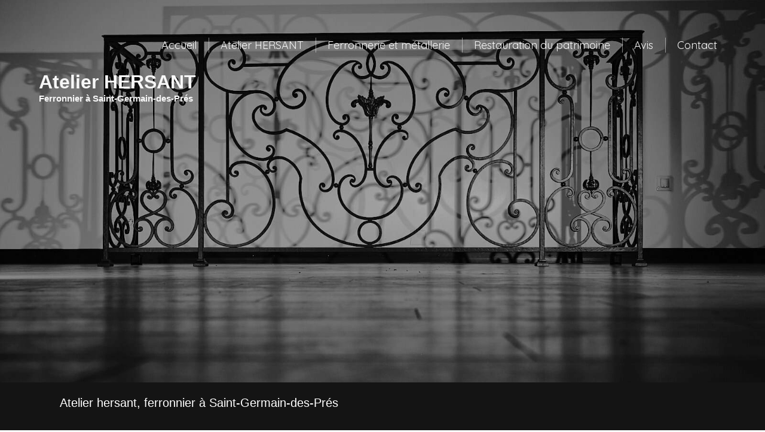

--- FILE ---
content_type: text/html; charset=utf-8
request_url: https://www.atelier-hersant.fr/
body_size: 9715
content:
<!DOCTYPE html>
<html lang="fr-FR">
<head>
  <meta charset="utf-8">
  <meta http-equiv="X-UA-Compatible" content="IE=edge">
  <meta name="viewport" content="width=device-width, initial-scale=1.0, user-scalable=yes">
  <base href="//www.atelier-hersant.fr">
    <meta name="robots" content="index,follow">
    <link rel="canonical" href="https://www.atelier-hersant.fr"/>
  <link rel="shortcut icon" type="image/x-icon" href="https://files.sbcdnsb.com/images/brand/1763627012/1/default_favicon/favicon1.png" />
  <title>Ferronnier à Saint-Germain-des-Prés | Atelier hersant</title>
  <meta property="og:type" content="website">
  <meta property="og:url" content="https://www.atelier-hersant.fr">
  <meta property="og:title" content="Ferronnier à Saint-Germain-des-Prés | Atelier hersant">
  <meta property="twitter:card" content="summary">
  <meta property="twitter:title" content="Ferronnier à Saint-Germain-des-Prés | Atelier hersant">
  <meta name="description" content="Depuis 14 ans, Atelier hersant et ses artisans qualifiés est à votre disposition à Saint-Germain-des-Prés. Métallerie et ferronnerie ou serrurerie générale...Nous assurons toutes prestations de ferronnerie !">
  <meta property="og:description" content="Depuis 14 ans, Atelier hersant et ses artisans qualifiés est à votre disposition à Saint-Germain-des-Prés. Métallerie et ferronnerie ou serrurerie générale...Nous assurons toutes prestations de ferronnerie !">
  <meta property="twitter:description" content="Depuis 14 ans, Atelier hersant et ses artisans qualifiés est à votre disposition à Saint-Germain-des-Prés. Métallerie et ferronnerie ou serrurerie générale...Nous assurons toutes prestations de ferronnerie !">
  
        
      <link rel="preload" href="https://files.sbcdnsb.com/images/UwmNA0lHq-g4AQ4J47VJ0g/content/1754920641/875492/1000/f20152c51c3fa8ea4a1520190823-1510688-12ucmf5.jpeg" as="image" media="(max-width: 992px)"><link rel="preload" href="https://files.sbcdnsb.com/images/UwmNA0lHq-g4AQ4J47VJ0g/content/1754920641/875492/1200/f20152c51c3fa8ea4a1520190823-1510688-12ucmf5.jpeg" as="image" media="(max-width: 1199px)"><link rel="preload" href="https://files.sbcdnsb.com/images/UwmNA0lHq-g4AQ4J47VJ0g/content/1754920641/875492/2000/f20152c51c3fa8ea4a1520190823-1510688-12ucmf5.jpeg" as="image" media="(min-width: 1200px)">      
      <link rel="preload" href="https://files.sbcdnsb.com/images/UwmNA0lHq-g4AQ4J47VJ0g/content/1754920641/875492/1000/f20152c51c3fa8ea4a1520190823-1510688-12ucmf5.jpeg" as="image" media="(max-width: 992px)"><link rel="preload" href="https://files.sbcdnsb.com/images/UwmNA0lHq-g4AQ4J47VJ0g/content/1754920641/875492/1200/f20152c51c3fa8ea4a1520190823-1510688-12ucmf5.jpeg" as="image" media="(max-width: 1199px)"><link rel="preload" href="https://files.sbcdnsb.com/images/UwmNA0lHq-g4AQ4J47VJ0g/content/1754920641/875492/2000/f20152c51c3fa8ea4a1520190823-1510688-12ucmf5.jpeg" as="image" media="(min-width: 1200px)">

  <link rel="stylesheet" href="https://assets.sbcdnsb.com/assets/application-e9a15786.css" media="all" />
  <link rel="stylesheet" href="https://assets.sbcdnsb.com/assets/app_visitor-edb3d28a.css" media="all" />
  <link rel="stylesheet" href="https://assets.sbcdnsb.com/assets/tool/visitor/elements/manifests/content_box-206ea9da.css" media="all" />
  <link rel="stylesheet" href="https://assets.sbcdnsb.com/assets/themes/desktop/18/css/visitor-db03316f.css" media="all" />
  <link rel="stylesheet" href="https://assets.sbcdnsb.com/assets/themes/mobile/0/css/visitor-7e19ac25.css" media="only screen and (max-width: 992px)" />
  <link rel="stylesheet" media="all" href="/site/UwmNA0lHq-g4AQ4J47VJ0g/styles/1768320528/dynamic-styles.css">
  <link rel="stylesheet" media="all" href="/styles/pages/405152/1758815808/containers-specific-styles.css">
  <meta name="csrf-param" content="authenticity_token" />
<meta name="csrf-token" content="34T-j4ljblbKKTf4a6lZJUuGjZSWNS9XSAs4Uohzi8YuZdG15M6UnwO-Ti9qtwiKKFyvJPW8-d1Eq2iz-YAnoA" />
  <script>
    var _paq = window._paq = window._paq || [];
    _paq.push(['trackPageView']);
    (function() {
      var u="//mtm.sbcdnsb.com/";
      _paq.push(['setTrackerUrl', u+'matomo.php']);
      _paq.push(['setSiteId', "2312"]);
      var d=document, g=d.createElement('script'), s=d.getElementsByTagName('script')[0];
      g.type='text/javascript'; g.async=true; g.src=u+'matomo.js'; s.parentNode.insertBefore(g,s);
    })();
  </script>
  <script>
  void 0 === window._axcb && (window._axcb = []);
  window._axcb.push(function(axeptio) {
      axeptio.on("cookies:complete", function(choices) {
          if(choices.google_analytics) {
            (function(i,s,o,g,r,a,m){i['GoogleAnalyticsObject']=r;i[r]=i[r]||function(){
            (i[r].q=i[r].q||[]).push(arguments)},i[r].l=1*new Date();a=s.createElement(o),
            m=s.getElementsByTagName(o)[0];a.async=1;a.src=g;m.parentNode.insertBefore(a,m)
            })(window,document,'script','//www.google-analytics.com/analytics.js','ga');

            ga('create', 'UA-133510549-36', {'cookieExpires': 31536000,'cookieUpdate': 'false'});
            ga('send', 'pageview');
          }
      })
  })
  </script>
  
  
  
  <script>window.Deferred=function(){var e=[],i=function(){if(window.jQuery&&window.jQuery.ui)for(;e.length;)e.shift()(window.jQuery);else window.setTimeout(i,250)};return i(),{execute:function(i){window.jQuery&&window.jQuery.ui?i(window.jQuery):e.push(i)}}}();</script>
  <script type="application/ld+json">
    {"@context":"https://schema.org","@type":"WebSite","name":"Atelier hersant","url":"https://www.atelier-hersant.fr"}
  </script>
</head>
<body class="view-visitor theme_wide menu_fixed has_header1 has_header2 has_header2_simple has_no_aside has_footer default_page lazyload ">
    <script>
      function loadAdwordsConversionAsyncScript() {
        var el = document.createElement('script');
        el.setAttribute('type', "text/javascript");
        el.setAttribute('src', '//www.googleadservices.com/pagead/conversion_async.js');
        document.body.append(el);
      }

      void 0 === window._axcb && (window._axcb = []);
      window._axcb.push(function(axeptio) {
        axeptio.on("cookies:complete", function(choices) {
          if(choices.google_remarketing) {
            loadAdwordsConversionAsyncScript();
          }
        });
      });
    </script>
  <div id="body-container">
    
    
    
    
<div id="mobile-wrapper" class="sb-hidden-md sb-hidden-lg">
  <div class="sb-bloc">
    <div id="container_13521435_inner" class="sb-bloc-inner container_13521435_inner">
      
      <div class="header-mobile sb-row">
        <button class="menu-mobile-button menu-mobile-button-open"><span class="svg-container"><svg xmlns="http://www.w3.org/2000/svg" viewBox="0 0 1792 1792"><path d="M1664 1344v128q0 26-19 45t-45 19h-1408q-26 0-45-19t-19-45v-128q0-26 19-45t45-19h1408q26 0 45 19t19 45zm0-512v128q0 26-19 45t-45 19h-1408q-26 0-45-19t-19-45v-128q0-26 19-45t45-19h1408q26 0 45 19t19 45zm0-512v128q0 26-19 45t-45 19h-1408q-26 0-45-19t-19-45v-128q0-26 19-45t45-19h1408q26 0 45 19t19 45z" /></svg></span></button>
        <div class="header-mobile-texts pull-left">
          <div class="header-mobile-title sb-row">
            <div id="container_13521432" class="sb-bloc sb-bloc-level-3 header1-title bloc-element-title  " style="padding: 10px 10px 10px 10px;"><div class="element element-title theme-skin"><strong><span class="element-title-inner">Atelier HERSANT</span></strong></div></div>
          </div>
          <div class="header-mobile-subtitle sb-row">
            <div id="container_13521433" class="sb-bloc sb-bloc-level-3 header1-subtitle bloc-element-title  " style="padding: 10px 10px 10px 10px;"><div class="element element-title theme-skin"><strong><span class="element-title-inner">Ferronnier à Saint-Germain-des-Prés</span></strong></div></div>
          </div>
        </div>
        <div class="clearfix"></div>
        <div class="header-mobile-phone element-link">
        <a class="sb-vi-btn skin_2 sb-vi-btn-lg sb-vi-btn-block" href="tel:0241239108">
          <span><i class="fa fa-phone fa-fw"></i> Appeler</span>
</a>        </div>
      </div>
      <div class="menu-mobile">
        <button class="menu-mobile-button menu-mobile-button-close animated slideInRight" aria-label="mobile-menu-button"><span class="svg-container"><svg xmlns="http://www.w3.org/2000/svg" viewBox="0 0 1792 1792"><path d="M1490 1322q0 40-28 68l-136 136q-28 28-68 28t-68-28l-294-294-294 294q-28 28-68 28t-68-28l-136-136q-28-28-28-68t28-68l294-294-294-294q-28-28-28-68t28-68l136-136q28-28 68-28t68 28l294 294 294-294q28-28 68-28t68 28l136 136q28 28 28 68t-28 68l-294 294 294 294q28 28 28 68z" /></svg></span></button>
        <ul class="mobile-menu-tabs">

    <li class="menu-mobile-element  selected">


        <a class="menu-tab-element content-link content-link-anchor" href="/#body-container">
          
          <span class="tab-content">Accueil</span>
</a>


    </li>


    <li class="menu-mobile-element  ">


        <a class="menu-tab-element content-link" href="/presentation-atelier-hersant-ferronnerie-saint-germain-des-pres-49170">
          
          <span class="tab-content">Atelier HERSANT</span>
</a>


    </li>


    <li class="menu-mobile-element  ">


        <a class="menu-tab-element content-link" href="/realisations-photos-atelier-hersant-ferronnerie-saint-germain-des-pres-49170">
          
          <span class="tab-content">Ferronnerie et métallerie</span>
</a>


    </li>


    <li class="menu-mobile-element  ">


        <a class="menu-tab-element content-link" href="/realisations-restauration-du-patrimoine">
          
          <span class="tab-content">Restauration du patrimoine</span>
</a>


    </li>


    <li class="menu-mobile-element  ">


        <a class="menu-tab-element content-link" href="/avis-temoignages-clients-atelier-hersant-ferronnerie-saint-germain-des-pres-49170">
          
          <span class="tab-content">Avis</span>
</a>


    </li>


    <li class="menu-mobile-element  ">


        <a class="menu-tab-element content-link" href="/contact-devis-gratuit-ferronnier-saint-germain-des-pres-49170">
          
          <span class="tab-content">Contact</span>
</a>


    </li>

</ul>

      </div>
</div>  </div>
</div>
<div class="sb-container-fluid" id="body-container-inner">
  
<div class="sb-hidden-xs sb-hidden-sm has-title has-subtitle" id="header_wrapper"><div class="clearfix" id="header_wrapper_inner"><div class="" id="menu"><div class="sb-row sb-hidden-xs sb-hidden-sm"><div class="sb-col sb-col-sm"><div id="container_13521427" class="sb-bloc sb-bloc-level-3 bloc-element-menu  " style=""><div class="element element-menu true text-only"><div class=" menu-horizontal">
<div class="menu-level-container menu-level-0">
  <ul class="menu-tabs sb-row media-query">

        <li class="menu-tab-container sb-col selected">
          <div class="menu-tab">
            

              <a class="menu-tab-element  link-text link-text-dark  content-link content-link-anchor" title="Accueil" href="/#body-container">

                <span class="tab-content" style=''>

                    <span class="title">Accueil</span>
                </span>

</a>

          </div>
        </li>

        <li class="menu-tab-container sb-col">
          <div class="menu-tab">
            

              <a class="menu-tab-element  link-text link-text-dark  content-link" title="Atelier HERSANT" href="/presentation-atelier-hersant-ferronnerie-saint-germain-des-pres-49170">

                <span class="tab-content" style=''>

                    <span class="title">Atelier HERSANT</span>
                </span>

</a>

          </div>
        </li>

        <li class="menu-tab-container sb-col">
          <div class="menu-tab">
            

              <a class="menu-tab-element  link-text link-text-dark  content-link" title="Ferronnerie et métallerie" href="/realisations-photos-atelier-hersant-ferronnerie-saint-germain-des-pres-49170">

                <span class="tab-content" style=''>

                    <span class="title">Ferronnerie et métallerie</span>
                </span>

</a>

          </div>
        </li>

        <li class="menu-tab-container sb-col">
          <div class="menu-tab">
            

              <a class="menu-tab-element  link-text link-text-dark  content-link" title="Restauration du patrimoine" href="/realisations-restauration-du-patrimoine">

                <span class="tab-content" style=''>

                    <span class="title">Restauration du patrimoine</span>
                </span>

</a>

          </div>
        </li>

        <li class="menu-tab-container sb-col">
          <div class="menu-tab">
            

              <a class="menu-tab-element  link-text link-text-dark  content-link" title="Avis" href="/avis-temoignages-clients-atelier-hersant-ferronnerie-saint-germain-des-pres-49170">

                <span class="tab-content" style=''>

                    <span class="title">Avis</span>
                </span>

</a>

          </div>
        </li>

        <li class="menu-tab-container sb-col">
          <div class="menu-tab">
            

              <a class="menu-tab-element  link-text link-text-dark  content-link" title="Contact" href="/contact-devis-gratuit-ferronnier-saint-germain-des-pres-49170">

                <span class="tab-content" style=''>

                    <span class="title">Contact</span>
                </span>

</a>

          </div>
        </li>
  </ul>
</div>
</div></div></div>
</div></div></div><div class="container-light" id="header1"><div id="header1-static" class="">
  <div class="header1-static-titles">
    <div class="header1-static-title">
      <div id="container_13521432" class="sb-bloc sb-bloc-level-3 header1-title bloc-element-title  " style="padding: 10px 10px 10px 10px;"><div class="element element-title theme-skin"><strong><span class="element-title-inner">Atelier HERSANT</span></strong></div></div>
    </div>
    <div class="header1-static-subtitle">
      <div id="container_13521433" class="sb-bloc sb-bloc-level-3 header1-subtitle bloc-element-title  " style="padding: 10px 10px 10px 10px;"><div class="element element-title theme-skin"><strong><span class="element-title-inner">Ferronnier à Saint-Germain-des-Prés</span></strong></div></div>
    </div>
  </div>
</div></div></div></div><div class="container-light" id="header2"><div id="container_13521456" class="sb-bloc sb-bloc-level-3 resizable-y bloc-element-absolute-container mobile-adapt-height-to-content  " style="height: 640px;"><div id="container_13521456_inner" style="" class="sb-bloc-inner container_13521456_inner container-dark bg-imaged "><div class="svg-filter flip-v" style=""></div><div class="element element-absolute-container"><div class="tree-container"></div></div></div></div>
</div><div class="container-light sb-row media-query sb-row-table" id="center"><div class="sb-col sb-col-sm" id="center_inner_wrapper"><div class="" id="h1">
<div class="sb-bloc">

  <div class="sb-bloc-inner">
    <h1>Atelier hersant, ferronnier à Saint-Germain-des-Prés</h1>
  </div>
</div></div><div class="" id="center_inner"><div class="sections-container"><section class=" section tree-container " id="corps-de-la-page_959082" >
<div class="sb-bloc-inner container_13521462_inner " id="container_13521462_inner" style="padding: 10px 10px 60px 10px;"><div class="subcontainers"><div id="container_13521603" class="sb-bloc sb-bloc-level-3 bloc-element-text  " style="padding: 10px 10px 10px 10px;"><div class="element element-text displayed_in_1_column" spellcheck="true"><p style="text-align: justify;"><span style="font-size: 22px;">F<b style="font-weight: bold;">erronnier</b><b style="font-weight: normal;"> à Saint-Germain-des-Prés</b></span></p>

<p style="text-align: justify;">L' <b>Atelier HERSANT</b> réalise tous travaux de <b>ferronnerie</b> depuis 20 années.</p>

<p style="text-align: justify;">Savoir faire, étude et conseils personnalisés, étude technique, fabrication entièrement réalisée par nos soins.</p>

<p style="text-align: justify;">Nos clients nous exposent leur idée et nous les conseillons et les orientons pour finaliser leur souhait dans un souci du meilleur rendu.</p>

<p style="text-align: justify;"> </p>

<p style="text-align: justify;"><b>Atelier HERSANT</b> intervient dans un rayon de 50km (Chalonnes-sur-Loire, Beaucouzé, Bouchemaine, Montreuil-Juigné, Avrillé, Mûrs-Erigné, Angers, Ponts-de-Cé, Chemillé, Saint-Barthélemy-d'Anjou, Ancenis, Beaupréau ...)</p>

<p style="text-align: justify;"> </p>

<p style="text-align: justify;"> </p>

<p style="text-align: justify;"> </p></div></div><div id="container_13521606" class="sb-bloc sb-bloc-level-3 bloc-element-link  " style="padding: 10px 10px 10px 10px;"><div class="element element-link link-lg sb-vi-text-right">
  <a title="" class=" sb-vi-btn forced-color skin_1 content-link" href="/presentation-atelier-hersant-ferronnerie-saint-germain-des-pres-49170">

    <div class="content-container flex items-center">
      
      <span class="inner-text">En savoir plus sur Atelier hersant</span>
      
    </div>


</a></div></div><div id="container_13521634" class="sb-bloc sb-bloc-level-3 resizable-y bloc-element-spacer  hide-on-mobile " style="height: 40px;"><div id="container_13521634_inner" style="margin: 10px 10px 10px 10px;" class="sb-bloc-inner container_13521634_inner"><div class="element element-spacer"></div></div></div></div></div>

</section>
<section class=" section tree-container " id="section-n-2_966692" >
<div class="sb-bloc-inner container_13634042_inner container-light " id="container_13634042_inner" style="padding: 50px 10px 50px 10px;"><div class="subcontainers"><div id="container_13521660" class="sb-bloc sb-bloc-level-3 bloc-element-static-container  " style="padding: 10px 10px 10px 10px;"><div id="container_13521660_inner" style="padding: 30px 30px 30px 30px;border-top-right-radius: 4px;border-top-left-radius: 4px;border-bottom-right-radius: 4px;border-bottom-left-radius: 4px;transition-duration: 300ms; -webkit-transition-duration: 300ms;" class="sb-bloc-inner container_13521660_inner container-light background-color-before-c-6 sb-hover-animated slide_up border-radius"><div class="element element-static-container"><div class="tree-container clearfix"><div id="container_13521654" class="sb-bloc sb-bloc-level-3 bloc-element-text  " style="padding: 10px 10px 10px 10px;"><div class="element element-text displayed_in_1_column" spellcheck="true"><p style="text-align: center;"><strong style="font-size: 22px; font-weight: normal;"><span class="color-c-3">Besoin de renseignements ? </span></strong></p></div></div><div id="container_13521657" class="sb-bloc sb-bloc-level-3 bloc-element-contact  " style="padding: 10px 10px 10px 10px;"><div id="container_13521657_inner" style="" class="sb-bloc-inner container_13521657_inner container-dark"><div class="element element-contact contact-xl sb-vi-text-center element-contact-vertical"><div class="sb-row media-query">
    <div class="sb-col element-contact-item sb-col-sm-12">
      <div class="element-contact-telmob flex justify-start">
          <span class="svg-container"><svg xmlns="http://www.w3.org/2000/svg" viewBox="0 0 1792 1792"><path d="M1600 1240q0 27-10 70.5t-21 68.5q-21 50-122 106-94 51-186 51-27 0-53-3.5t-57.5-12.5-47-14.5-55.5-20.5-49-18q-98-35-175-83-127-79-264-216t-216-264q-48-77-83-175-3-9-18-49t-20.5-55.5-14.5-47-12.5-57.5-3.5-53q0-92 51-186 56-101 106-122 25-11 68.5-21t70.5-10q14 0 21 3 18 6 53 76 11 19 30 54t35 63.5 31 53.5q3 4 17.5 25t21.5 35.5 7 28.5q0 20-28.5 50t-62 55-62 53-28.5 46q0 9 5 22.5t8.5 20.5 14 24 11.5 19q76 137 174 235t235 174q2 1 19 11.5t24 14 20.5 8.5 22.5 5q18 0 46-28.5t53-62 55-62 50-28.5q14 0 28.5 7t35.5 21.5 25 17.5q25 15 53.5 31t63.5 35 54 30q70 35 76 53 3 7 3 21z" /></svg></span>
        
<p class="element-contact-text">
    <a class="element-contact-link phone-number-link" href="tel:0241239108">02 41 23 91 08</a>
</p>

      </div>
    </div>

<script type="application/ld+json">
  {"@context":"https://schema.org","@type":"LocalBusiness","@id":"https://schema.org/LocalBusiness/aSBmR48tp4","name":"Atelier hersant","address":{"@type":"PostalAddress","@id":"https://schema.org/address/aSBmR48tp4","addressLocality":"Saint-Germain-des-Prés","postalCode":"49170","streetAddress":"ZA de la potherie"},"telephone":"+33241239108","image":"https://files.sbcdnsb.com/images/UwmNA0lHq-g4AQ4J47VJ0g/businesses/1584910994/61c0a1c65dfd7342f00720190823-431135-11dn201.png"}
</script></div></div></div></div></div></div></div></div></div></div>

</section>
<section class=" section tree-container" id="section-n-3_966693" >
<div class="sb-bloc-inner container_13634053_inner" id="container_13634053_inner" style="padding: 10px 10px 10px 10px;"><div class="subcontainers"><div id="container_13521609" class="sb-bloc sb-bloc-level-3 resizable-y bloc-element-spacer  hide-on-mobile " style="height: 40px;"><div id="container_13521609_inner" style="margin: 10px 10px 10px 10px;" class="sb-bloc-inner container_13521609_inner"><div class="element element-spacer"></div></div></div><div class="sb-bloc sb-bloc-level-1"><div class="sb-row sb-row-custom subcontainers media-query columns-gutter-size-20"><div class="sb-bloc sb-bloc-level-2 sb-col sb-col-sm" style="--element-animated-columns-flex-basis:33.3333%;width: 33.3333%;"><div class="subcontainers"><div id="container_13521627" class="sb-bloc sb-bloc-level-3 bloc-element-static-container bloc-eligible-for-height-equalization  " style="padding: 10px 10px 10px 10px;"><div id="container_13521627_inner" style="" class="sb-bloc-inner container_13521627_inner"><div class="element element-static-container"><div class="tree-container clearfix"><div id="container_13521613" class="sb-bloc sb-bloc-level-3 bloc-element-image  " style="padding: 10px 10px 0px 10px;"><div id="container_13521613_inner" style="border-width: 1px;border-style: solid;" class="sb-bloc-inner container_13521613_inner border-color-c-6"><div id="element-image-272502" class="element element-image sb-vi-text-center" data-id="272502">

  <div class="element-image-container has_redirect redirect_with_no_text" style="">


      <a class="content-link" title="Réalisations" href="/realisations-photos-atelier-hersant-ferronnerie-saint-germain-des-pres-49170">
        
<script type="application/ld+json">{"@context":"https://schema.org","@type":"ImageObject","url":"https://files.sbcdnsb.com/images/UwmNA0lHq-g4AQ4J47VJ0g/content/1738813710/875493/metallerie-et-ferronnerie.jpeg","name":"Métallerie et ferronnerie","datePublished":"2019-08-23","width":"2592","height":"1458","caption":"Métallerie et ferronnerie","inLanguage":"fr-FR"}</script>

  <img width="2592" height="1458" class="sb-vi-img-responsive img-query" alt="Métallerie et ferronnerie" src="data:image/svg+xml,%3Csvg%20xmlns=&#39;http://www.w3.org/2000/svg&#39;%20viewBox=&#39;0%200%202592%201458&#39;%3E%3C/svg%3E" data-src="https://files.sbcdnsb.com/images/UwmNA0lHq-g4AQ4J47VJ0g/content/1738813710/875493/100/metallerie-et-ferronnerie.jpeg" data-srcset="https://files.sbcdnsb.com/images/UwmNA0lHq-g4AQ4J47VJ0g/content/1738813710/875493/100/metallerie-et-ferronnerie.jpeg 100w, https://files.sbcdnsb.com/images/UwmNA0lHq-g4AQ4J47VJ0g/content/1738813710/875493/200/metallerie-et-ferronnerie.jpeg 200w, https://files.sbcdnsb.com/images/UwmNA0lHq-g4AQ4J47VJ0g/content/1738813710/875493/400/metallerie-et-ferronnerie.jpeg 400w, https://files.sbcdnsb.com/images/UwmNA0lHq-g4AQ4J47VJ0g/content/1738813710/875493/600/metallerie-et-ferronnerie.jpeg 600w, https://files.sbcdnsb.com/images/UwmNA0lHq-g4AQ4J47VJ0g/content/1738813710/875493/800/metallerie-et-ferronnerie.jpeg 800w, https://files.sbcdnsb.com/images/UwmNA0lHq-g4AQ4J47VJ0g/content/1738813710/875493/1000/metallerie-et-ferronnerie.jpeg 1000w, https://files.sbcdnsb.com/images/UwmNA0lHq-g4AQ4J47VJ0g/content/1738813710/875493/1200/metallerie-et-ferronnerie.jpeg 1200w, https://files.sbcdnsb.com/images/UwmNA0lHq-g4AQ4J47VJ0g/content/1738813710/875493/1600/metallerie-et-ferronnerie.jpeg 1600w, https://files.sbcdnsb.com/images/UwmNA0lHq-g4AQ4J47VJ0g/content/1738813710/875493/2000/metallerie-et-ferronnerie.jpeg 2000w" data-sizes="100px" />


</a>


  </div>
</div></div></div><div id="container_13521614" class="sb-bloc sb-bloc-level-3 bloc-element-title  " style="padding: 0px 10px 10px 10px;"><div id="container_13521614_inner" style="padding: 10px 10px 10px 10px;" class="sb-bloc-inner container_13521614_inner container-dark background-color-before-c-6"><div class="element element-title sb-vi-text-center"><h3><span class="element-title-inner"><span style='font-size: 16px;'>Métallerie et ferronnerie</span></span></h3></div></div></div></div></div></div></div></div></div><div class="sb-bloc sb-bloc-level-2 sb-col sb-col-sm" style="--element-animated-columns-flex-basis:33.3333%;width: 33.3333%;"><div class="subcontainers"><div id="container_13892124" class="sb-bloc sb-bloc-level-3 resizable-y bloc-element-spacer  hide-on-mobile " style="height: 60px;"><div id="container_13892124_inner" style="margin: 10px 10px 10px 10px;" class="sb-bloc-inner container_13892124_inner"><div class="element element-spacer"></div></div></div></div></div><div class="sb-bloc sb-bloc-level-2 sb-col sb-col-sm" style="--element-animated-columns-flex-basis:33.3333%;width: 33.3333%;"><div class="subcontainers"><div id="container_13521629" class="sb-bloc sb-bloc-level-3 bloc-element-static-container bloc-eligible-for-height-equalization  " style="padding: 10px 10px 10px 10px;"><div id="container_13521629_inner" style="" class="sb-bloc-inner container_13521629_inner"><div class="element element-static-container"><div class="tree-container clearfix"><div id="container_13521618" class="sb-bloc sb-bloc-level-3 bloc-element-image  " style="padding: 10px 10px 0px 10px;"><div id="container_13521618_inner" style="border-width: 1px;border-style: solid;" class="sb-bloc-inner container_13521618_inner border-color-c-6"><div id="element-image-272503" class="element element-image sb-vi-text-center" data-id="272503">

  <div class="element-image-container has_redirect redirect_with_no_text" style="">


      <a class="content-link" title="Réalisations restauration du patrimoine" href="/realisations-restauration-du-patrimoine">
        
<script type="application/ld+json">{"@context":"https://schema.org","@type":"ImageObject","url":"https://files.sbcdnsb.com/images/UwmNA0lHq-g4AQ4J47VJ0g/content/1568645643/875494/serrurerie-generale.jpeg","name":"Serrurerie générale","datePublished":"2019-08-23","width":"2592","height":"1458","caption":"Serrurerie générale","inLanguage":"fr-FR"}</script>

  <img width="2592" height="1458" class="sb-vi-img-responsive img-query" alt="Serrurerie générale" src="data:image/svg+xml,%3Csvg%20xmlns=&#39;http://www.w3.org/2000/svg&#39;%20viewBox=&#39;0%200%202592%201458&#39;%3E%3C/svg%3E" data-src="https://files.sbcdnsb.com/images/UwmNA0lHq-g4AQ4J47VJ0g/content/1568645643/875494/100/serrurerie-generale.jpeg" data-srcset="https://files.sbcdnsb.com/images/UwmNA0lHq-g4AQ4J47VJ0g/content/1568645643/875494/100/serrurerie-generale.jpeg 100w, https://files.sbcdnsb.com/images/UwmNA0lHq-g4AQ4J47VJ0g/content/1568645643/875494/200/serrurerie-generale.jpeg 200w, https://files.sbcdnsb.com/images/UwmNA0lHq-g4AQ4J47VJ0g/content/1568645643/875494/400/serrurerie-generale.jpeg 400w, https://files.sbcdnsb.com/images/UwmNA0lHq-g4AQ4J47VJ0g/content/1568645643/875494/600/serrurerie-generale.jpeg 600w, https://files.sbcdnsb.com/images/UwmNA0lHq-g4AQ4J47VJ0g/content/1568645643/875494/800/serrurerie-generale.jpeg 800w, https://files.sbcdnsb.com/images/UwmNA0lHq-g4AQ4J47VJ0g/content/1568645643/875494/1000/serrurerie-generale.jpeg 1000w, https://files.sbcdnsb.com/images/UwmNA0lHq-g4AQ4J47VJ0g/content/1568645643/875494/1200/serrurerie-generale.jpeg 1200w, https://files.sbcdnsb.com/images/UwmNA0lHq-g4AQ4J47VJ0g/content/1568645643/875494/1600/serrurerie-generale.jpeg 1600w, https://files.sbcdnsb.com/images/UwmNA0lHq-g4AQ4J47VJ0g/content/1568645643/875494/2000/serrurerie-generale.jpeg 2000w" data-sizes="100px" />


</a>


  </div>
</div></div></div><div id="container_13521619" class="sb-bloc sb-bloc-level-3 bloc-element-title  " style="padding: 0px 10px 10px 10px;"><div id="container_13521619_inner" style="padding: 10px 10px 10px 10px;" class="sb-bloc-inner container_13521619_inner container-dark background-color-before-c-6"><div class="element element-title sb-vi-text-center"><h3><span class="element-title-inner"><span style='font-size: 16px;'>restauration patrimoine</span></span></h3></div></div></div></div></div></div></div></div></div></div></div><div id="container_78024340" class="sb-bloc sb-bloc-level-3 resizable-y bloc-element-spacer  hide-on-mobile " style="height: 30px;"><div id="container_78024340_inner" style="margin: 10px 10px 10px 10px;" class="sb-bloc-inner container_78024340_inner"><div class="element element-spacer"></div></div></div><div class="sb-bloc sb-bloc-level-1"><div class="sb-row sb-row-custom subcontainers media-query columns-gutter-size-20"><div class="sb-bloc sb-bloc-level-2 sb-col sb-col-sm" style="--element-animated-columns-flex-basis:33.3333%;width: 33.3333%;"><div class="subcontainers"><div id="container_13521637" class="sb-bloc sb-bloc-level-3 bloc-element-icon  " style="padding: 10px 10px 5px 10px;"><div class="element element-icon icon-xl sb-vi-text-center">
<div class="element-icon-size-5x  color-c-6 has_border element-icon-square border-color-c-6 element-icon-container" style="border-color: #F7F7F7;" data-has-border="true"><span class="svg-container"><svg style="fill: #F7F7F7;" xmlns="http://www.w3.org/2000/svg" viewBox="0 0 1792 1792"><path d="M1216 832q0-185-131.5-316.5t-316.5-131.5-316.5 131.5-131.5 316.5 131.5 316.5 316.5 131.5 316.5-131.5 131.5-316.5zm512 832q0 52-38 90t-90 38q-54 0-90-38l-343-342q-179 124-399 124-143 0-273.5-55.5t-225-150-150-225-55.5-273.5 55.5-273.5 150-225 225-150 273.5-55.5 273.5 55.5 225 150 150 225 55.5 273.5q0 220-124 399l343 343q37 37 37 90z" /></svg></span></div>
</div></div><div id="container_13521638" class="sb-bloc sb-bloc-level-3 bloc-element-text  " style="padding: 5px 10px 10px 10px;"><div class="element element-text displayed_in_1_column" spellcheck="true"><p style="text-align: center;">1. Analyse de la situation</p></div></div></div></div><div class="sb-bloc sb-bloc-level-2 sb-col sb-col-sm" style="--element-animated-columns-flex-basis:33.3333%;width: 33.3333%;"><div class="subcontainers"><div id="container_13521643" class="sb-bloc sb-bloc-level-3 bloc-element-icon  " style="padding: 10px 10px 5px 10px;"><div class="element element-icon icon-xl sb-vi-text-center">
<div class="element-icon-size-5x  color-c-6 has_border element-icon-square border-color-c-6 element-icon-container" style="border-color: #F7F7F7;" data-has-border="true"><span class="svg-container"><svg style="fill: #F7F7F7;" xmlns="http://www.w3.org/2000/svg" viewBox="0 0 1792 1792"><path d="M320 1344q0-26-19-45t-45-19q-27 0-45.5 19t-18.5 45q0 27 18.5 45.5t45.5 18.5q26 0 45-18.5t19-45.5zm160-512v640q0 26-19 45t-45 19h-288q-26 0-45-19t-19-45v-640q0-26 19-45t45-19h288q26 0 45 19t19 45zm1184 0q0 86-55 149 15 44 15 76 3 76-43 137 17 56 0 117-15 57-54 94 9 112-49 181-64 76-197 78h-129q-66 0-144-15.5t-121.5-29-120.5-39.5q-123-43-158-44-26-1-45-19.5t-19-44.5v-641q0-25 18-43.5t43-20.5q24-2 76-59t101-121q68-87 101-120 18-18 31-48t17.5-48.5 13.5-60.5q7-39 12.5-61t19.5-52 34-50q19-19 45-19 46 0 82.5 10.5t60 26 40 40.5 24 45 12 50 5 45 .5 39q0 38-9.5 76t-19 60-27.5 56q-3 6-10 18t-11 22-8 24h277q78 0 135 57t57 135z" /></svg></span></div>
</div></div><div id="container_13521644" class="sb-bloc sb-bloc-level-3 bloc-element-text  " style="padding: 5px 10px 10px 10px;"><div class="element element-text displayed_in_1_column" spellcheck="true"><p style="text-align: center;">2. Intervention rapide</p></div></div></div></div><div class="sb-bloc sb-bloc-level-2 sb-col sb-col-sm" style="--element-animated-columns-flex-basis:33.3333%;width: 33.3333%;"><div class="subcontainers"><div id="container_13521646" class="sb-bloc sb-bloc-level-3 bloc-element-icon  " style="padding: 10px 10px 5px 10px;"><div class="element element-icon icon-xl sb-vi-text-center">
<div class="element-icon-size-5x  color-c-6 has_border element-icon-square border-color-c-6 element-icon-container" style="border-color: #F7F7F7;" data-has-border="true"><span class="svg-container"><svg style="fill: #F7F7F7;" xmlns="http://www.w3.org/2000/svg" viewBox="0 0 1792 1792"><path d="M1250 957l257-250-356-52-66-10-30-60-159-322v963l59 31 318 168-60-355-12-66zm452-262l-363 354 86 500q5 33-6 51.5t-34 18.5q-17 0-40-12l-449-236-449 236q-23 12-40 12-23 0-34-18.5t-6-51.5l86-500-364-354q-32-32-23-59.5t54-34.5l502-73 225-455q20-41 49-41 28 0 49 41l225 455 502 73q45 7 54 34.5t-24 59.5z" /></svg></span></div>
</div></div><div id="container_13521647" class="sb-bloc sb-bloc-level-3 bloc-element-text  " style="padding: 5px 10px 10px 10px;"><div class="element element-text displayed_in_1_column" spellcheck="true"><p style="text-align: center;">3. Laissez un avis dans notre livre d'or !</p></div></div></div></div></div></div><div id="container_78024391" class="sb-bloc sb-bloc-level-3 resizable-y bloc-element-spacer  hide-on-mobile " style="height: 30px;"><div id="container_78024391_inner" style="margin: 10px 10px 10px 10px;" class="sb-bloc-inner container_78024391_inner"><div class="element element-spacer"></div></div></div></div></div>

</section>
</div></div></div></div><div class="container-dark" id="footer"><div class="sections-container"><div class=" section tree-container" id="section-n-2_959101" >
<div class="sb-bloc-inner container_13521537_inner container-dark background-color-before-c-6" id="container_13521537_inner" style="padding: 10px 10px 10px 10px;"><div class="subcontainers"><div class="sb-bloc sb-bloc-level-1"><div class="sb-row sb-row-custom subcontainers media-query columns-gutter-size-20"><div class="sb-bloc sb-bloc-level-2 sb-col sb-col-sm" style="--element-animated-columns-flex-basis:25.0%;width: 25.0%;"><div class="subcontainers"><div id="container_13521540" class="sb-bloc sb-bloc-level-3 bloc-element-title  " style="padding: 10px 10px 0px 10px;"><div class="element element-title"><h2><span class="element-title-inner"><span style='font-size: 22px;'>Atelier hersant</span></span></h2></div></div><div id="container_13521541" class="sb-bloc sb-bloc-level-3 bloc-element-text  " style="padding: 10px 10px 10px 10px;"><div class="element element-text displayed_in_1_column" spellcheck="true"><p>© Atelier hersant Saint-Germain-des-Prés</p>

<p><b>Ferronnerie Maine-et-Loire (49)</b></p>

<p>Spécialiste en ferronnerie et métallerie</p></div></div></div></div><div class="sb-bloc sb-bloc-level-2 sb-col sb-col-sm" style="--element-animated-columns-flex-basis:25.0%;width: 25.0%;"><div class="subcontainers"><div id="container_13521543" class="sb-bloc sb-bloc-level-3 bloc-element-title  " style="padding: 10px 10px 0px 10px;"><div class="element element-title"><h2><span class="element-title-inner"><span style='font-size: 22px;'>L'entreprise</span></span></h2></div></div><div id="container_13521544" class="sb-bloc sb-bloc-level-3 bloc-element-menu  " style="padding: 10px 10px 10px 10px;"><div class="element element-menu false text-only"><div class=" menu-vertical menu-tabs-links display-chevrons">
<div class="menu-level-container menu-level-0">
  <ul class="menu-tabs sb-row media-query">

        <li class="menu-tab-container sb-col sb-col-xxs-12 sb-col-xs-12 sb-col-sm-12">
          <div class="menu-tab">
            <span class="svg-container"><svg xmlns="http://www.w3.org/2000/svg" viewBox="0 0 320 512"><path d="M299.3 244.7c6.2 6.2 6.2 16.4 0 22.6l-192 192c-6.2 6.2-16.4 6.2-22.6 0s-6.2-16.4 0-22.6L265.4 256 84.7 75.3c-6.2-6.2-6.2-16.4 0-22.6s16.4-6.2 22.6 0l192 192z" /></svg></span>

              <a class="menu-tab-element  link-text link-text-dark  content-link" title="Atelier hersant" href="/presentation-atelier-hersant-ferronnerie-saint-germain-des-pres-49170">

                <span class="tab-content" style=''>

                    <span class="title">Atelier hersant</span>
                </span>

</a>

          </div>
        </li>

        <li class="menu-tab-container sb-col sb-col-xxs-12 sb-col-xs-12 sb-col-sm-12">
          <div class="menu-tab">
            <span class="svg-container"><svg xmlns="http://www.w3.org/2000/svg" viewBox="0 0 320 512"><path d="M299.3 244.7c6.2 6.2 6.2 16.4 0 22.6l-192 192c-6.2 6.2-16.4 6.2-22.6 0s-6.2-16.4 0-22.6L265.4 256 84.7 75.3c-6.2-6.2-6.2-16.4 0-22.6s16.4-6.2 22.6 0l192 192z" /></svg></span>

              <a class="menu-tab-element  link-text link-text-dark  content-link" title="Réalisations" href="/realisations-photos-atelier-hersant-ferronnerie-saint-germain-des-pres-49170">

                <span class="tab-content" style=''>

                    <span class="title">Réalisations</span>
                </span>

</a>

          </div>
        </li>

        <li class="menu-tab-container sb-col sb-col-xxs-12 sb-col-xs-12 sb-col-sm-12">
          <div class="menu-tab">
            <span class="svg-container"><svg xmlns="http://www.w3.org/2000/svg" viewBox="0 0 320 512"><path d="M299.3 244.7c6.2 6.2 6.2 16.4 0 22.6l-192 192c-6.2 6.2-16.4 6.2-22.6 0s-6.2-16.4 0-22.6L265.4 256 84.7 75.3c-6.2-6.2-6.2-16.4 0-22.6s16.4-6.2 22.6 0l192 192z" /></svg></span>

              <a class="menu-tab-element  link-text link-text-dark  content-link" title="Avis" href="/avis-temoignages-clients-atelier-hersant-ferronnerie-saint-germain-des-pres-49170">

                <span class="tab-content" style=''>

                    <span class="title">Avis</span>
                </span>

</a>

          </div>
        </li>

        <li class="menu-tab-container sb-col sb-col-xxs-12 sb-col-xs-12 sb-col-sm-12">
          <div class="menu-tab">
            <span class="svg-container"><svg xmlns="http://www.w3.org/2000/svg" viewBox="0 0 320 512"><path d="M299.3 244.7c6.2 6.2 6.2 16.4 0 22.6l-192 192c-6.2 6.2-16.4 6.2-22.6 0s-6.2-16.4 0-22.6L265.4 256 84.7 75.3c-6.2-6.2-6.2-16.4 0-22.6s16.4-6.2 22.6 0l192 192z" /></svg></span>

              <a class="menu-tab-element  link-text link-text-dark  content-link" title="Contact" href="/contact-devis-gratuit-ferronnier-saint-germain-des-pres-49170">

                <span class="tab-content" style=''>

                    <span class="title">Contact</span>
                </span>

</a>

          </div>
        </li>
  </ul>
</div>
</div></div></div></div></div><div class="sb-bloc sb-bloc-level-2 sb-col sb-col-sm" style="--element-animated-columns-flex-basis:25.0%;width: 25.0%;"><div class="subcontainers"><div id="container_13521546" class="sb-bloc sb-bloc-level-3 bloc-element-title  " style="padding: 10px 10px 0px 10px;"><div class="element element-title"><h2><span class="element-title-inner"><span style='font-size: 22px;'>Prestations</span></span></h2></div></div><div id="container_13521547" class="sb-bloc sb-bloc-level-3 bloc-element-menu  " style="padding: 10px 10px 10px 10px;"><div class="element element-menu false text-only"><div class=" menu-vertical menu-tabs-links display-chevrons">
<div class="menu-level-container menu-level-0">
  <ul class="menu-tabs sb-row media-query">

        <li class="menu-tab-container sb-col sb-col-xxs-12 sb-col-xs-12 sb-col-sm-12">
          <div class="menu-tab">
            <span class="svg-container"><svg xmlns="http://www.w3.org/2000/svg" viewBox="0 0 320 512"><path d="M299.3 244.7c6.2 6.2 6.2 16.4 0 22.6l-192 192c-6.2 6.2-16.4 6.2-22.6 0s-6.2-16.4 0-22.6L265.4 256 84.7 75.3c-6.2-6.2-6.2-16.4 0-22.6s16.4-6.2 22.6 0l192 192z" /></svg></span>

              <a class="menu-tab-element  link-text link-text-dark  content-link" title="Metallerie et ferronnerie " href="/realisations-photos-atelier-hersant-ferronnerie-saint-germain-des-pres-49170">

                <span class="tab-content" style=''>

                    <span class="title">Metallerie et ferronnerie </span>
                </span>

</a>

          </div>
        </li>

        <li class="menu-tab-container sb-col sb-col-xxs-12 sb-col-xs-12 sb-col-sm-12">
          <div class="menu-tab">
            <span class="svg-container"><svg xmlns="http://www.w3.org/2000/svg" viewBox="0 0 320 512"><path d="M299.3 244.7c6.2 6.2 6.2 16.4 0 22.6l-192 192c-6.2 6.2-16.4 6.2-22.6 0s-6.2-16.4 0-22.6L265.4 256 84.7 75.3c-6.2-6.2-6.2-16.4 0-22.6s16.4-6.2 22.6 0l192 192z" /></svg></span>

              <a class="menu-tab-element  link-text link-text-dark  content-link" title=" restauration du patrimoine" href="/realisations-restauration-du-patrimoine">

                <span class="tab-content" style=''>

                    <span class="title"> restauration du patrimoine</span>
                </span>

</a>

          </div>
        </li>
  </ul>
</div>
</div></div></div></div></div><div class="sb-bloc sb-bloc-level-2 sb-col sb-col-sm" style="--element-animated-columns-flex-basis:25.0%;width: 25.0%;"><div class="subcontainers"><div id="container_13521549" class="sb-bloc sb-bloc-level-3 bloc-element-title  " style="padding: 10px 10px 0px 10px;"><div class="element element-title"><h2><span class="element-title-inner"><span style='font-size: 22px;'>Contact</span></span></h2></div></div><div id="container_13521550" class="sb-bloc sb-bloc-level-3 bloc-element-contact  " style="padding: 10px 10px 10px 10px;"><div class="element element-contact contact-md element-contact-vertical"><div class="sb-row media-query">
<div class="sb-col element-contact-item sb-col-sm-12">
  <div class="element-contact-company-name flex justify-start">
      <span class="svg-container"><svg xmlns="http://www.w3.org/2000/svg" viewBox="0 0 1792 1792"><path d="M1472 992v480q0 26-19 45t-45 19h-384v-384h-256v384h-384q-26 0-45-19t-19-45v-480q0-1 .5-3t.5-3l575-474 575 474q1 2 1 6zm223-69l-62 74q-8 9-21 11h-3q-13 0-21-7l-692-577-692 577q-12 8-24 7-13-2-21-11l-62-74q-8-10-7-23.5t11-21.5l719-599q32-26 76-26t76 26l244 204v-195q0-14 9-23t23-9h192q14 0 23 9t9 23v408l219 182q10 8 11 21.5t-7 23.5z" /></svg></span>
    <p class="element-contact-text">
      Atelier hersant
    </p>
  </div>
</div>
<div class="sb-col element-contact-item sb-col-sm-12">
  <div class="element-contact-adress flex justify-start">
    <span class="svg-container"><svg xmlns="http://www.w3.org/2000/svg" viewBox="0 0 1792 1792"><path d="M1152 640q0-106-75-181t-181-75-181 75-75 181 75 181 181 75 181-75 75-181zm256 0q0 109-33 179l-364 774q-16 33-47.5 52t-67.5 19-67.5-19-46.5-52l-365-774q-33-70-33-179 0-212 150-362t362-150 362 150 150 362z" /></svg></span>
  <p class="element-contact-text">
    <span>ZA de la potherie</span><br/>
    
    <span>49170</span>
    <span>Saint-Germain-des-Prés</span><br/>
    
    
  </p>
  </div>
</div>
    <div class="sb-col element-contact-item sb-col-sm-12">
      <div class="element-contact-telmob flex justify-start">
          <span class="svg-container"><svg xmlns="http://www.w3.org/2000/svg" viewBox="0 0 1792 1792"><path d="M1600 1240q0 27-10 70.5t-21 68.5q-21 50-122 106-94 51-186 51-27 0-53-3.5t-57.5-12.5-47-14.5-55.5-20.5-49-18q-98-35-175-83-127-79-264-216t-216-264q-48-77-83-175-3-9-18-49t-20.5-55.5-14.5-47-12.5-57.5-3.5-53q0-92 51-186 56-101 106-122 25-11 68.5-21t70.5-10q14 0 21 3 18 6 53 76 11 19 30 54t35 63.5 31 53.5q3 4 17.5 25t21.5 35.5 7 28.5q0 20-28.5 50t-62 55-62 53-28.5 46q0 9 5 22.5t8.5 20.5 14 24 11.5 19q76 137 174 235t235 174q2 1 19 11.5t24 14 20.5 8.5 22.5 5q18 0 46-28.5t53-62 55-62 50-28.5q14 0 28.5 7t35.5 21.5 25 17.5q25 15 53.5 31t63.5 35 54 30q70 35 76 53 3 7 3 21z" /></svg></span>
        
<p class="element-contact-text">
    <a class="element-contact-link phone-number-link" href="tel:0241239108">02 41 23 91 08</a>
</p>

      </div>
    </div>

<script type="application/ld+json">
  {"@context":"https://schema.org","@type":"LocalBusiness","@id":"https://schema.org/LocalBusiness/aSBmR48tp4","name":"Atelier hersant","address":{"@type":"PostalAddress","@id":"https://schema.org/address/aSBmR48tp4","addressLocality":"Saint-Germain-des-Prés","postalCode":"49170","streetAddress":"ZA de la potherie"},"telephone":"+33241239108","image":"https://files.sbcdnsb.com/images/UwmNA0lHq-g4AQ4J47VJ0g/businesses/1584910994/61c0a1c65dfd7342f00720190823-431135-11dn201.png"}
</script></div></div></div></div></div></div></div><div class="sb-bloc sb-bloc-level-1"><div class="sb-row sb-row-custom subcontainers media-query columns-gutter-size-20"><div class="sb-bloc sb-bloc-level-2 sb-col sb-col-sm" style="--element-animated-columns-flex-basis:50.0%;width: 50.0%;"><div class="subcontainers"><div id="container_13521555" class="sb-bloc sb-bloc-level-3 bloc-element-text  " style="padding: 5px 10px 5px 10px;"><div class="element element-text displayed_in_1_column" spellcheck="true"><p>©2019 Atelier hersant - Ferronnerie</p></div></div></div></div><div class="sb-bloc sb-bloc-level-2 sb-col sb-col-sm" style="--element-animated-columns-flex-basis:50.0%;width: 50.0%;"><div class="subcontainers"><div id="container_13521557" class="sb-bloc sb-bloc-level-3 bloc-element-menu  " style="padding: 0px 10px 0px 10px;"><div class="element element-menu sb-vi-text-right false text-only"><div class=" menu-horizontal menu-tabs-links">
<div class="menu-level-container menu-level-0">
  <ul class="menu-tabs sb-row media-query">

        <li class="menu-tab-container sb-col">
          <div class="menu-tab">
            

              <a class="menu-tab-element  link-text link-text-dark  content-link" title="Plan du site" href="/plan-du-site">

                <span class="tab-content" style=''>

                    <span class="title">Plan du site</span>
                </span>

</a>

          </div>
        </li>

        <li class="menu-tab-container sb-col">
          <div class="menu-tab">
            

              <a class="menu-tab-element  link-text link-text-dark  content-link" title="Mentions légales" href="/mentions-legales">

                <span class="tab-content" style=''>

                    <span class="title">Mentions légales</span>
                </span>

</a>

          </div>
        </li>
  </ul>
</div>
</div></div></div></div></div></div></div></div></div>

</div>
</div></div><div class="container-dark" id="subfooter"><div class="sb-row"><div class="sb-col sb-col-sm"><p class="subfooter-credits pull-left">
  <span class="subfooter-credits-white-space">
    <span>Création et référencement du site par Simplébo</span>
      <a class="logo-white-space" target="_blank" rel="noopener nofollow" href="https://www.simplebo.fr/creation-site-internet-professionnel?sbmcn=SB_RENVOI_SIP_SITES_CLIENTS_PAGE_SITE_INTERNET&amp;utm_campaign=SB_RENVOI_SIP_SITES_CLIENTS_PAGE_SITE_INTERNET&amp;utm_source=Simplébo&amp;utm_medium=Renvoi+-+Site+internet+public">
        <img  src="data:image/svg+xml,%3Csvg%20xmlns=&#39;http://www.w3.org/2000/svg&#39;%20viewBox=&#39;0%200%200%200&#39;%3E%3C/svg%3E" data-src="https://files.sbcdnsb.com/images/brand/1763627012/1/websites_subfooter_logo/logo-simplebo-agence-web.png" alt="Simplébo" height="20" width="88">
</a>  </span>
    <span class="subfooter-separator">&nbsp; | &nbsp;</span>
    <span class="subfooter-credits-business-provider">Ce site a été proposé par la <a href="http://www.capeb.fr">CAPEB</a></span>
    <span class="subfooter-separator">&nbsp; | &nbsp;</span>
  <span class="subfooter-credits-webdirectories">
    <span>Site référencé sur </span>
        <a title="Atelier hersant sur Bonjour Artisan" class="logo-web-directory" target="_blank" href="https://www.bonjour-artisan.net/artisan/maine-et-loire/saint-germain-des-pres-49170/atelier-hersant">
          <img  src="data:image/svg+xml,%3Csvg%20xmlns=&#39;http://www.w3.org/2000/svg&#39;%20viewBox=&#39;0%200%200%200&#39;%3E%3C/svg%3E" data-src="https://files.sbcdnsb.com/images/webdirectory/1719997311/1/logo/logos_bonjour-2024_plan_de_travail_1_copie_2.png" alt="Bonjour Artisan" height="90" width="300"/>
</a>        <a title="Atelier hersant sur Travaux à la pelle" class="logo-web-directory" target="_blank" href="https://www.travaux-a-la-pelle.fr/artisan/maine-et-loire/saint-germain-des-pres-49170/atelier-hersant">
          <img  src="data:image/svg+xml,%3Csvg%20xmlns=&#39;http://www.w3.org/2000/svg&#39;%20viewBox=&#39;0%200%200%200&#39;%3E%3C/svg%3E" data-src="https://files.sbcdnsb.com/images/webdirectory/1719997298/3/logo/logo_travaux_a_la_pelle.png" alt="Travaux à la pelle" height="90" width="300"/>
</a>        <a title="Atelier hersant sur Rénovation Service" class="logo-web-directory" target="_blank" href="https://www.renovation-service.fr/artisan/maine-et-loire/saint-germain-des-pres-49170/atelier-hersant">
          <img  src="data:image/svg+xml,%3Csvg%20xmlns=&#39;http://www.w3.org/2000/svg&#39;%20viewBox=&#39;0%200%200%200&#39;%3E%3C/svg%3E" data-src="https://files.sbcdnsb.com/images/webdirectory/1719997293/4/logo/logo_renovation_services.png" alt="Rénovation Service" height="90" width="300"/>
</a>  </span>
</p>
      <p class="subfooter-connexion pull-right">
        <a target="_blank" href="https://compte.simplebo.net/sites-internet/mes-sites/URmGJVtLiVECXQfER6b2xw/tableau-de-bord?redirected_from=cms">Connexion</a>
      </p>
</div></div></div></div>
<button id="backtotop" title="Vers le haut de page">
  <span class="svg-container"><svg xmlns="http://www.w3.org/2000/svg" viewBox="0 0 1792 1792"><path d="M1675 971q0 51-37 90l-75 75q-38 38-91 38-54 0-90-38l-294-293v704q0 52-37.5 84.5t-90.5 32.5h-128q-53 0-90.5-32.5t-37.5-84.5v-704l-294 293q-36 38-90 38t-90-38l-75-75q-38-38-38-90 0-53 38-91l651-651q35-37 90-37 54 0 91 37l651 651q37 39 37 91z" /></svg></span>
</button>
<div class="pswp" tabindex="-1" role="dialog" aria-hidden="true">
  <div class="pswp__bg"></div>
  <div class="pswp__scroll-wrap">
    <div class="pswp__container">
      <div class="pswp__item"></div>
      <div class="pswp__item"></div>
      <div class="pswp__item"></div>
    </div>
    <div class="pswp__ui pswp__ui--hidden">
      <div class="pswp__top-bar">
        <div class="pswp__counter"></div>
        <button class="pswp__button pswp__button--close" title="Fermer (Esc)"></button>
        <button class="pswp__button pswp__button--share" title="Partager"></button>
        <button class="pswp__button pswp__button--fs" title="Plein écran"></button>
        <button class="pswp__button pswp__button--zoom" title="Zoomer"></button>
        <div class="pswp__preloader">
          <div class="pswp__preloader__icn">
            <div class="pswp__preloader__cut">
              <div class="pswp__preloader__donut"></div>
            </div>
          </div>
        </div>
      </div>
      <div class="pswp__share-modal pswp__share-modal--hidden pswp__single-tap">
        <div class="pswp__share-tooltip"></div> 
      </div>
      <button class="pswp__button pswp__button--arrow--left" title="Précédent">
      </button>
      <button class="pswp__button pswp__button--arrow--right" title="Suivant">
      </button>
      <div class="pswp__caption">
        <div class="pswp__caption__center" style="text-align: center;"></div>
      </div>
    </div>
  </div>
</div><div id="modal-video-player" class="video-player-background" style="display: none;">
  <div class="video-player-container">
    <div class="video-player-close">
      <button class="video-player-close-btn">
        <span class="svg-container"><svg xmlns="http://www.w3.org/2000/svg" viewBox="0 0 1792 1792"><path d="M1490 1322q0 40-28 68l-136 136q-28 28-68 28t-68-28l-294-294-294 294q-28 28-68 28t-68-28l-136-136q-28-28-28-68t28-68l294-294-294-294q-28-28-28-68t28-68l136-136q28-28 68-28t68 28l294 294 294-294q28-28 68-28t68 28l136 136q28 28 28 68t-28 68l-294 294 294 294q28 28 28 68z" /></svg></span>
      </button>
    </div>
    <div id="video-iframe-container"></div>
  </div>
</div>
  </div>
  <script src="https://assets.sbcdnsb.com/assets/app_main-cb5d75a1.js"></script>
  <script>
  assets = {
    modals: 'https://assets.sbcdnsb.com/assets/tool/admin/manifests/modals-6ca625b5.js',
    imageAssistant: 'https://assets.sbcdnsb.com/assets/tool/admin/manifests/image_assistant-5015181e.js',
    videoAssistant: 'https://assets.sbcdnsb.com/assets/tool/admin/manifests/video_assistant-838f1580.js',
    fileAssistant: 'https://assets.sbcdnsb.com/assets/tool/admin/manifests/file_assistant-67eee6be.js',
    albumAssistant: 'https://assets.sbcdnsb.com/assets/tool/admin/manifests/album_assistant-fdfc2724.js',
    plupload: 'https://assets.sbcdnsb.com/assets/plupload-f8f1109f.js',
    aceEditor: 'https://assets.sbcdnsb.com/assets/ace_editor-bf5bdb3c.js',
    ckeditor: 'https://assets.sbcdnsb.com/assets/ckeditor-19e2a584.js',
    selectize: 'https://assets.sbcdnsb.com/assets/selectize-5bfa5e6f.js',
    select2: 'https://assets.sbcdnsb.com/assets/select2-c411fdbe.js',
    photoswipe: 'https://assets.sbcdnsb.com/assets/photoswipe-c14ae63e.js',
    timepicker: 'https://assets.sbcdnsb.com/assets/timepicker-b89523a4.js',
    datepicker: 'https://assets.sbcdnsb.com/assets/datepicker-6ced026a.js',
    datetimepicker: 'https://assets.sbcdnsb.com/assets/datetimepicker-b0629c3c.js',
    slick: 'https://assets.sbcdnsb.com/assets/slick-b994256f.js',
    fleximages: 'https://assets.sbcdnsb.com/assets/fleximages-879fbdc9.js',
    imagesloaded: 'https://assets.sbcdnsb.com/assets/imagesloaded-712c44a9.js',
    masonry: 'https://assets.sbcdnsb.com/assets/masonry-94021a84.js',
    sharer: 'https://assets.sbcdnsb.com/assets/sharer-912a948c.js',
    fontAwesome4Icons: 'https://assets.sbcdnsb.com/assets/icons/manifests/font_awesome_4_icons-e9575670.css',
    fontAwesome6Icons: 'https://assets.sbcdnsb.com/assets/icons/manifests/font_awesome_6_icons-da40e1b8.css'
  }
</script>

  
  <script src="https://assets.sbcdnsb.com/assets/app_visitor-56fbed59.js"></script>
  
  <script src="https://assets.sbcdnsb.com/assets/themes/desktop/18/js/visitor-ef1efac8.js"></script>
  <script src="https://assets.sbcdnsb.com/assets/themes/mobile/0/js/visitor-c3598278.js"></script>
  
  
  
  <script>
    appVisitor.config = {
      lazyloadEnabled: true,
      linkOpenConversionsTrackingEnabled: true,
      phoneNumberDisplayConversionsTrackingEnabled: false,
      toolConnexionBaseUrl: 'https://app.simplebo.net/site/UwmNA0lHq-g4AQ4J47VJ0g/authentification/sign_in?page=accueil',
      analyticsEventsType: ""
    }
  </script>
    <script>
    window.axeptioSettings = {
      clientId: "6751fbbcf4dbc19ab8c5d336",
      cookiesVersion: {
        type: "custom_function",
        config: {
          function: () => {
            console.log("document.documentElement.lang : " + document.documentElement.lang);
            return document.documentElement.lang;
          }
        },
        cases: {
          "en": "-en",
          "en-EN": "-en",
          "fr-FR": "RGPD-FR",
          default: "RGPD-FR",
        }
      }
    };

    (function(d, s) {
      var t = d.getElementsByTagName(s)[0], e = d.createElement(s);
      e.async = true; e.src = "//static.axept.io/sdk.js";
      t.parentNode.insertBefore(e, t);
    })(document, "script");
    </script>
  
  
</body>
</html>


--- FILE ---
content_type: text/css
request_url: https://www.atelier-hersant.fr/styles/pages/405152/1758815808/containers-specific-styles.css
body_size: 287
content:
.container_13521456_inner{background-repeat:no-repeat;-webkit-background-size:cover;-moz-background-size:cover;-o-background-size:cover;background-size:cover;background-position:center}@media(max-width: 992px){.container_13521456_inner{background-image:url(https://files.sbcdnsb.com/images/UwmNA0lHq-g4AQ4J47VJ0g/content/1754920641/875492/1000/f20152c51c3fa8ea4a1520190823-1510688-12ucmf5.jpeg)}}@media(max-width: 1199px){.container_13521456_inner{background-image:url(https://files.sbcdnsb.com/images/UwmNA0lHq-g4AQ4J47VJ0g/content/1754920641/875492/1200/f20152c51c3fa8ea4a1520190823-1510688-12ucmf5.jpeg)}}@media(min-width: 1200px){.container_13521456_inner{background-image:url(https://files.sbcdnsb.com/images/UwmNA0lHq-g4AQ4J47VJ0g/content/1754920641/875492/2000/f20152c51c3fa8ea4a1520190823-1510688-12ucmf5.jpeg)}}.container_13521456_inner:before{content:"";position:absolute;top:0;bottom:0;left:0;right:0;opacity:.25;background-color:#000}.container_13521456_inner>.svg-filter{background-image:url(/svg-filters/13521456/1758815497/filter.svg);background-size:100% 100%;background-position:center center}.container_13521462_inner{position:relative}.container_13521462_inner:before{content:"";position:absolute;top:0;bottom:0;left:0;right:0;opacity:1;background-color:#141414}.container_13634042_inner{position:relative}.container_13634042_inner:before{content:"";position:absolute;top:0;bottom:0;left:0;right:0;opacity:1;background-color:#fff}.container_13521660_inner{position:relative}.container_13521660_inner:before{content:"";position:absolute;top:0;bottom:0;left:0;right:0;opacity:1;border-top-right-radius:4px;border-top-left-radius:4px;border-bottom-right-radius:4px;border-bottom-left-radius:4px}.container_13521614_inner{position:relative}.container_13521614_inner:before{content:"";position:absolute;top:0;bottom:0;left:0;right:0;opacity:1}.container_13521619_inner{position:relative}.container_13521619_inner:before{content:"";position:absolute;top:0;bottom:0;left:0;right:0;opacity:1}.container_13521537_inner{position:relative}.container_13521537_inner:before{content:"";position:absolute;top:0;bottom:0;left:0;right:0;opacity:1}

--- FILE ---
content_type: image/svg+xml; charset=utf-8
request_url: https://www.atelier-hersant.fr/svg-filters/13521456/1758815497/filter.svg
body_size: 657
content:
<svg version="1.1" xmlns="http://www.w3.org/2000/svg" xmlns:xlink="http://www.w3.org/1999/xlink" x="0px" y="0px" viewBox="0 0 2000 1500" enable-background="new 0 0 2000 1500;" xml:space="preserve" preserveAspectRatio="none">
  <linearGradient id="SVGID_1_" gradientUnits="userSpaceOnUse" x1="0" y1="2000" x2="1000" y2="2000" gradientTransform="matrix(4.489700e-11 -1 1 4.489700e-11 0 1502)"> 
  	<stop  offset="0" style="stop-color:#141414;" stop-opacity="0.85"/>
  	<stop  offset="1" style="stop-color:#141414;" stop-opacity="0"/>
  </linearGradient>
  <polygon class="st0" points="0,0 0,1499.9 2000,1499.9 2000,0" fill="url(#SVGID_1_)"/>
</svg>